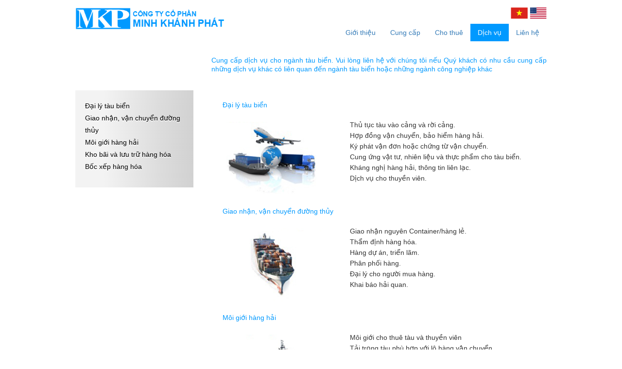

--- FILE ---
content_type: text/html; charset=UTF-8
request_url: https://mkp-jsc.com/san-pham/dich-vu-55
body_size: 2762
content:

<!DOCTYPE html>
<html>
	<head>
		<meta charset="utf-8">
		<meta http-equiv="X-UA-Compatible" content="IE=edge">
		<meta name="viewport" content="width=device-width, initial-scale=1">
		<title>Công ty cổ phần Minh Khánh Phát</title>
		<link rel="stylesheet" href="https://mkp-jsc.com/css/bootstrap.min.css">
		<link rel="stylesheet" href="https://mkp-jsc.com/css/layerslider.css" type="text/css">
		<link rel="stylesheet" href="https://mkp-jsc.com/css/owl.carousel.css" type="text/css">
		<link rel="stylesheet" href="https://mkp-jsc.com/css/font-awesome.css" type="text/css">
		<link rel="stylesheet" href="https://mkp-jsc.com/css/style.css" type="text/css">
		<script src="https://mkp-jsc.com/js/jquery-2.2.4.min.js" type="text/javascript"></script>
		<script src="https://mkp-jsc.com/js/bootstrap.min.js" type="text/javascript"></script>
		<script src="https://mkp-jsc.com/js/owl.carousel.min.js" type="text/javascript"></script>
		<script src="https://mkp-jsc.com/js/jquery.nav.js" type="text/javascript"></script>
	</head>
	<body>
		<div class="container">
			<div class="row" style="margin-bottom: 15px;">
	<div class="col-md-12">
		<div class="col-md-4 logo no-padding-left">
					<a href="https://mkp-jsc.com"><img src="https://mkp-jsc.com/upload/images/logo_V.png" alt="" class="img-responsive"></a>
		</div>
		<div class="col-md-8 menu no-padding-right">
			<div class="row">
				<div class="col-md-12">
					<div class="pull-right">
						<a href="?lang=vi"><img src="https://mkp-jsc.com/images/vi.png" alt="" width="35px"></a>
						<a href="?lang=en"><img src="https://mkp-jsc.com/images/en.png" alt="" width="35px"></a>
					</div>
				</div>
			</div>
			<div class="row">
				<div class="container-fluid pull-right menu-wrap">
					<div>
					<div class="navbar-header">
				      <button type="button" class="navbar-toggle collapsed" data-toggle="collapse" data-target="#bs-example-navbar-collapse-1" aria-expanded="false">
				        <span class="sr-only">Toggle navigation</span>
				        <span class="icon-bar"></span>
				        <span class="icon-bar"></span>
				        <span class="icon-bar"></span>
				      </button>
				    </div>
				    <div class="collapse navbar-collapse no-padding" id="bs-example-navbar-collapse-1">
						<ul class="main-menu nav navbar-nav">
													<li ><a href="https://mkp-jsc.com/trang/gioi-thieu-80">Giới thiệu</a></li>
													<li ><a href="https://mkp-jsc.com/san-pham/cung-cap-53">Cung cấp</a></li>
													<li ><a href="https://mkp-jsc.com/san-pham/cho-thue-54">Cho thuê</a></li>
													<li class="active"><a href="https://mkp-jsc.com/san-pham/dich-vu-55">Dịch vụ</a></li>
													<li ><a href="https://mkp-jsc.com/trang/lien-he-82">Liên hệ</a></li>
									
						</ul>
					</div>
					</div>
				</div>
			</div>
		</div>
	</div>
</div>			<div class="row">
	<div class="col-md-12 supply-wrap">
		<div class="f-txt row" style="margin-bottom: 25px;">
			<p>
				Cung cấp dịch vụ cho ngành tàu biển. Vui lòng liên hệ với chúng tôi nếu Quý khách có nhu cầu cung cấp những dịch vụ khác có liên quan đến ngành tàu biển hoặc những ngành công nghiệp khác			</p>	
		</div>
		<div class="f-product col-xs-12 no-padding">
			<div class="sitebar col-sm-3 no-padding">
				<div class="ver-menu col-sm-12">
					<ul class="nav-list-menu list-unstyled" id="nav">
												<li><a href="#106">Đại lý tàu biển</a></li>
												<li><a href="#107">Giao nhận, vận chuyển đường thủy</a></li>
												<li><a href="#108">Môi giới hàng hải</a></li>
												<li><a href="#109">Kho bãi và lưu trữ hàng hóa</a></li>
												<li><a href="#110">Bốc xếp hàng hóa</a></li>
											</ul>
				</div>
			</div>
			<div class="page-content col-sm-9 no-padding-right">
								<div class="p-item col-xs-12 no-padding">
					<h3 class="s-title col-xs-12 no-padding" id="106">Đại lý tàu biển</h3>
					<div class="wrap-item col-xs-12 no-padding">
						<div class="s-img col-sm-4 no-padding-left">
							<img src="https://mkp-jsc.com/upload/images/fcdsa.jpg" alt="">
						</div>
						<div class="s-info col-sm-8 no-padding-right">
							<p>Thủ tục t&agrave;u v&agrave;o cảng v&agrave; rời cảng.</p>
<p>Hợp đồng vận chuyển, bảo hiểm h&agrave;ng hải.</p>
<p>K&yacute; ph&aacute;t vận đơn hoặc chứng từ vận chuyển.</p>
<p>Cung ứng vật tư, nhi&ecirc;n liệu v&agrave; thực phẩm cho t&agrave;u biển.</p>
<p>Kh&aacute;ng nghị h&agrave;ng hải, th&ocirc;ng tin li&ecirc;n lạc.</p>
<p>Dịch vụ cho thuyền vi&ecirc;n.</p>
<p>&nbsp;</p>						</div>
					</div>
				</div>
								<div class="p-item col-xs-12 no-padding">
					<h3 class="s-title col-xs-12 no-padding" id="107">Giao nhận, vận chuyển đường thủy</h3>
					<div class="wrap-item col-xs-12 no-padding">
						<div class="s-img col-sm-4 no-padding-left">
							<img src="https://mkp-jsc.com/upload/images/32ad.jpg" alt="">
						</div>
						<div class="s-info col-sm-8 no-padding-right">
							<p>Giao nhận nguy&ecirc;n Container/h&agrave;ng lẻ.</p>
<p>Thẩm định h&agrave;ng h&oacute;a.</p>
<p>H&agrave;ng dự &aacute;n, triển l&atilde;m.</p>
<p>Ph&acirc;n phối h&agrave;ng.</p>
<p>Đại l&yacute; cho người mua h&agrave;ng.</p>
<p>Khai b&aacute;o hải quan.</p>
<p>&nbsp;</p>						</div>
					</div>
				</div>
								<div class="p-item col-xs-12 no-padding">
					<h3 class="s-title col-xs-12 no-padding" id="108">Môi giới hàng hải</h3>
					<div class="wrap-item col-xs-12 no-padding">
						<div class="s-img col-sm-4 no-padding-left">
							<img src="https://mkp-jsc.com/upload/images/3412a.jpg" alt="">
						</div>
						<div class="s-info col-sm-8 no-padding-right">
							<p>M&ocirc;i giới cho thu&ecirc; t&agrave;u v&agrave; thuyền vi&ecirc;n</p>
<p>Tải trọng t&agrave;u ph&ugrave; hợp với l&ocirc; h&agrave;ng vận chuyển.</p>
<p>T&agrave;u từ 5,000 DWT đến rất lớn.</p>
<p>Hoạt động tr&ecirc;n to&agrave;n thế giới.</p>
<p>&nbsp;</p>						</div>
					</div>
				</div>
								<div class="p-item col-xs-12 no-padding">
					<h3 class="s-title col-xs-12 no-padding" id="109">Kho bãi và lưu trữ hàng hóa</h3>
					<div class="wrap-item col-xs-12 no-padding">
						<div class="s-img col-sm-4 no-padding-left">
							<img src="https://mkp-jsc.com/upload/images/s3s.jpg" alt="">
						</div>
						<div class="s-info col-sm-8 no-padding-right">
							<p>Hệ thống kho CFS v&agrave; kho lạnh.</p>
<p>Kho ngo&agrave;i trời v&agrave; trong nh&agrave;.</p>
<p>C&aacute;c thiết bị hỗ trợ: xe k&eacute;o, đầu k&eacute;o, xe tải, xe n&acirc;ng.</p>
<p>&nbsp;</p>						</div>
					</div>
				</div>
								<div class="p-item col-xs-12 no-padding">
					<h3 class="s-title col-xs-12 no-padding" id="110">Bốc xếp hàng hóa</h3>
					<div class="wrap-item col-xs-12 no-padding">
						<div class="s-img col-sm-4 no-padding-left">
							<img src="https://mkp-jsc.com/upload/images/s4.jpg" alt="">
						</div>
						<div class="s-info col-sm-8 no-padding-right">
							<p>Đ&oacute;ng h&agrave;ng, th&aacute;o dỡ h&agrave;ng xuống Container.</p>
<p>Hoạt động 24 giờ trong ng&agrave;y v&agrave; tất cả c&aacute;c ng&agrave;y trong năm.</p>
<p>Sử dụng thiết bị chuy&ecirc;n dụng để bốc xếp h&agrave;ng h&oacute;a an to&agrave;n.</p>
<p>&nbsp;</p>						</div>
					</div>
				</div>
							</div>
		</div>
	</div>
</div>			<div class="row" style="margin-top: 15px;">
	<div class="col-md-12"><p style="font-size: 15px; color: #666">Nhà cung cấp</p></div>
	<div class="col-md-12">
		<div id="flexiselDemo3" class="owl-carousel">
						<div class="item"><a target="_blank" href="http://www.larslap.com/"><img src="https://mkp-jsc.com/upload/images/larslap.jpg" /></a></div>
						<div class="item"><a target="_blank" href="http://yorkmachine.com/"><img src="https://mkp-jsc.com/upload/images/york.jpg" /></a></div>
						<div class="item"><a target="_blank" href="http://miragemachines.com/"><img src="https://mkp-jsc.com/upload/images/mirage.jpg" /></a></div>
						<div class="item"><a target="_blank" href="http://www.ehwachs.com/"><img src="https://mkp-jsc.com/upload/images/wachs.jpg" /></a></div>
						<div class="item"><a target="_blank" href="http://www.tksimplex.com/"><img src="https://mkp-jsc.com/upload/images/Simplex-logo-color2.jpg" /></a></div>
						<div class="item"><a target="_blank" href="http://www.engineering-edge.com/index.html"><img src="https://mkp-jsc.com/upload/images/edge.jpg" /></a></div>
						<div class="item"><a target="_blank" href="http://www.kitz.com/index.html"><img src="https://mkp-jsc.com/upload/images/kitz.jpg" /></a></div>
						<div class="item"><a target="_blank" href="http://www.flanges.co.uk/index.html"><img src="https://mkp-jsc.com/upload/images/JRW-logo.png" /></a></div>
						<div class="item"><a target="_blank" href="http://www.tps-technitube.com/index.php?lang=en"><img src="https://mkp-jsc.com/upload/images/logo-tps.gif" /></a></div>
						<div class="item"><a target="_blank" href="http://www.tiogapipe.com/"><img src="https://mkp-jsc.com/upload/images/sa1.png" /></a></div>
					</div>
	</div>
</div>			<div class="row" style="margin-top: 15px;">
	<div class="col-md-12 footer">
		<p>Công ty cổ phần Minh Khánh Phát</p>
		<p>[M] +84 983 876 878 - [T&F] +84 2543 819 369</p>
		<p>[E] <a href="/cdn-cgi/l/email-protection" class="__cf_email__" data-cfemail="b8d6c9d0f8d5d3c895d2cbdb96dbd7d5">[email&#160;protected]</a> - [W] www.mkp-jsc.com</p>
		<p>[A] 102A Lê Hồng Phong, Phường 4, TP. Vũng Tàu, Tỉnh Bà Rịa - Vũng Tàu, Việt Nam</p>
	</div>
</div>		</div>
		<script data-cfasync="false" src="/cdn-cgi/scripts/5c5dd728/cloudflare-static/email-decode.min.js"></script><script src="https://mkp-jsc.com/layerslider/js/greensock.js" type="text/javascript"></script>
		<script src="https://mkp-jsc.com/layerslider/js/layerslider.transitions.js" type="text/javascript"></script>
		<script src="https://mkp-jsc.com/layerslider/js/layerslider.kreaturamedia.jquery.js" type="text/javascript"></script>
		<script>
		jQuery("#layerslider").layerSlider({
		pauseOnHover: false,
		skinsPath: 'https://mkp-jsc.com/layerslider/skins/'
		});
		$('#flexiselDemo3').owlCarousel({
		loop: true,
		autoplay:true,
		nav: true,
		autoplayHoverPause: true,
		slideSpeed : 800,
		paginationSpeed : 400,
		responsiveClass: true,
		responsive: {
		0: {
		items: 5,
		nav: false
		},
		600: {
		items: 6,
		nav: false,
		margin: 20
		},
		1000: {
		items: 10,
		nav: false,
		loop: true,
		margin: 20
		}
		},
		navText: ['<i class="fa fa-angle-left fa-3x"></i>', '<i class="fa fa-angle-right fa-3x"></i>'],
		});
		</script>
		<script type="text/javascript">
	      $('.ver-menu').affix({
	          offset: {
	          top: 120,
	          bottom: function () {
	            return (this.bottom = 175)
	          }
	        }
	      })
	      $('#nav').onePageNav();
    </script>
	</body>
</html>

--- FILE ---
content_type: text/css
request_url: https://mkp-jsc.com/css/style.css
body_size: 602
content:
html::-webkit-scrollbar-track {
    -webkit-box-shadow: inset 0 0 6px rgba(0, 0, 0, 0.3);
    border-radius: 10px;
    background-color: #F5F5F5;
}

html::-webkit-scrollbar {
    width: 8px;
    background-color: #F5F5F5;
}

html::-webkit-scrollbar-thumb {
    border-radius: 10px;
    -webkit-box-shadow: inset 0 0 6px rgba(0, 0, 0, .3);
    background-color: #0098FE;
}

body{
	padding-top: 15px;
}
.container{
	max-width: 1000px;
}

.footer{
	margin-top: 10px;
}

.footer p{
	line-height: 10px;
	font-size: 13px;
	color: #666;
}
.page-wrap{
	margin-top: 30px;
	margin-bottom: 30px;
}
.page-wrap p{
	color: #000;
	font-size: 15px;
	line-height: 15px;
}
.no-padding{
	padding: 0px !important;
}
.no-padding-left{
	padding-left: 0px !important;
}
.no-padding-right{
	padding-right: 0px !important;
}
.f-txt{
	margin: 15px 0px;
}
.f-txt p {
    float: right;
    width: 690px;
    text-align: justify;
    font-size: 14px;
    color: #09F;
    line-height: 18px;
}
.ver-menu {
    min-height: 200px;
    float: left;
    /* Permalink - use to edit and share this gradient: http://colorzilla.com/gradient-editor/#f3f3f3+0,f3f3f3+24,dddddd+70,d1d1d1+100,fefefe+100,dddddd+100 */
background: #f3f3f3; /* Old browsers */
background: -moz-linear-gradient(left,  #f3f3f3 0%, #f3f3f3 24%, #dddddd 70%, #d1d1d1 100%, #fefefe 100%, #dddddd 100%); /* FF3.6-15 */
background: -webkit-linear-gradient(left,  #f3f3f3 0%,#f3f3f3 24%,#dddddd 70%,#d1d1d1 100%,#fefefe 100%,#dddddd 100%); /* Chrome10-25,Safari5.1-6 */
background: linear-gradient(to right,  #f3f3f3 0%,#f3f3f3 24%,#dddddd 70%,#d1d1d1 100%,#fefefe 100%,#dddddd 100%); /* W3C, IE10+, FF16+, Chrome26+, Opera12+, Safari7+ */
filter: progid:DXImageTransform.Microsoft.gradient( startColorstr='#f3f3f3', endColorstr='#dddddd',GradientType=1 ); /* IE6-9 */


}
ul.main-menu{
	margin: 0px;
}
ul.main-menu li.active {
	background-color: #0099ff;
}
ul.main-menu li.active a{
	color: #fff;
}
ul.main-menu li a{
	padding-top: 8px;
	padding-bottom: 8px;
}
#bs-example-navbar-collapse-1{
	margin-top: 10px;
}
ul.nav-list-menu {
    padding-top: 20px;
    padding-bottom: 20px;
}
ul.nav-list-menu li {
    line-height: 25px;
    padding-left: 5px;
}

ul.nav-list-menu li a {
    font-size: 14px;
    text-shadow: 0 2px 0 #fff;
    color: #000;
}
ul.nav-list-menu li:hover {
    background: #09f;
}
ul.nav-list-menu li:hover a {
    text-shadow: 0 1px 0 rgba(0,0,0,.5);
    color: #FFF;
    text-decoration: none;
}
ul.nav-list-menu li.current{
	background: #09f;
}
ul.nav-list-menu li.current a{
    text-shadow: 0 1px 0 rgba(0,0,0,.5);
    color: #FFF;
    text-decoration: none;
}
.page-content {
    float: left;
    padding-left: 60px;
}
.s-title {
margin-top: 15px;
    color: #09F;
    font-size: 14px;
    line-height: 30px;
    margin-bottom: 20px;
}
.s-img img {
	max-width: 100%;
}
.s-info {
    padding-left: 40px;
    font-size: 14px;
}
.sitebar{ position: relative; }
.affix{ top:10px; width: 242px;}
.affix-bottom{ position:absolute !important; width: 242px;}
.navbar-toggle .icon-bar{
	background-color: #333;
}
.s-info p {
    line-height: 12px;
}

@media screen and (min-width:768px){
	.container {
		width: 735px;
	}
}
@media screen and (min-width:992px){
	.container {
		width: 955px;
	}
}
@media screen and (min-width:1200px){
	.container {
		width: 1000px;
	}
}
@media screen and (max-width:768px){
	.menu-wrap{
	width: 100%;
	}
	.nav>li{
		float: left;
	}
	.affix{
		position: relative;
		width: auto;
	}
	.f-txt p{
		width: 100%;
	}
}
@media screen and (max-width:992px){
	.affix{
		position: relative;
		width: auto;
	}
	.f-txt p{
		width: 100%;
	}
}